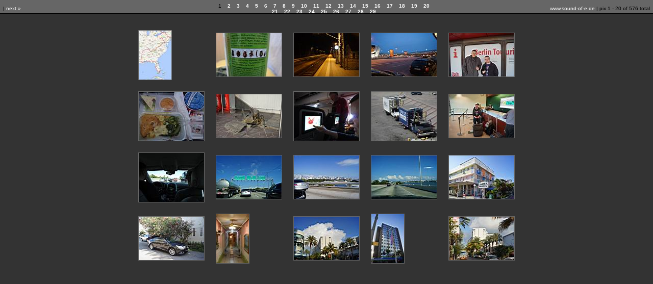

--- FILE ---
content_type: text/html
request_url: https://www.sound-of-e.de/privat/usa2014a/?image=20140321054820DSC00309
body_size: -72
content:
<html>
<meta http-equiv="refresh" content="0; URL=folderblog.php?menu=1">
</html>


--- FILE ---
content_type: text/html; charset=UTF-8
request_url: https://www.sound-of-e.de/privat/usa2014a/folderblog.php?menu=1
body_size: 800
content:
<!DOCTYPE html PUBLIC "-//W3C//DTD XHTML 1.0 Transitional//EN"
 "http://www.w3.org/TR/xhtml1/DTD/xhtml1-transitional.dtd">
<html xmlns="http://www.w3.org/1999/xhtml" lang="en" xml:lang="en">
<head>
<meta http-equiv="Content-Type"
 content="text/html; charset=utf-8" />
<title>USA o3.2o14 (South Florida - Miami, Miami Beach, Fort Lauderdale, Key West, Everglades)</title>
<link rel="stylesheet" type="text/css" media="screen" href="bar.css" />
</head>
<body>
<div id="bar">
<table width="100%" cellpadding="0" cellspacing="0"><tr><td width="33%">| <a href="?menu=2">next &raquo;</a></td><td align="center" width="33%"> &nbsp;1 &nbsp; &nbsp;<b><a href="?menu=2">2</a></b> &nbsp; &nbsp;<b><a href="?menu=3">3</a></b> &nbsp; &nbsp;<b><a href="?menu=4">4</a></b> &nbsp; &nbsp;<b><a href="?menu=5">5</a></b> &nbsp; &nbsp;<b><a href="?menu=6">6</a></b> &nbsp; &nbsp;<b><a href="?menu=7">7</a></b> &nbsp; &nbsp;<b><a href="?menu=8">8</a></b> &nbsp; &nbsp;<b><a href="?menu=9">9</a></b> &nbsp; &nbsp;<b><a href="?menu=10">10</a></b> &nbsp; &nbsp;<b><a href="?menu=11">11</a></b> &nbsp; &nbsp;<b><a href="?menu=12">12</a></b> &nbsp; &nbsp;<b><a href="?menu=13">13</a></b> &nbsp; &nbsp;<b><a href="?menu=14">14</a></b> &nbsp; &nbsp;<b><a href="?menu=15">15</a></b> &nbsp; &nbsp;<b><a href="?menu=16">16</a></b> &nbsp; &nbsp;<b><a href="?menu=17">17</a></b> &nbsp; &nbsp;<b><a href="?menu=18">18</a></b> &nbsp; &nbsp;<b><a href="?menu=19">19</a></b> &nbsp; &nbsp;<b><a href="?menu=20">20</a></b> &nbsp; &nbsp;<b><a href="?menu=21">21</a></b> &nbsp; &nbsp;<b><a href="?menu=22">22</a></b> &nbsp; &nbsp;<b><a href="?menu=23">23</a></b> &nbsp; &nbsp;<b><a href="?menu=24">24</a></b> &nbsp; &nbsp;<b><a href="?menu=25">25</a></b> &nbsp; &nbsp;<b><a href="?menu=26">26</a></b> &nbsp; &nbsp;<b><a href="?menu=27">27</a></b> &nbsp; &nbsp;<b><a href="?menu=28">28</a></b> &nbsp; &nbsp;<b><a href="?menu=29">29</a></b> &nbsp;</td><td align="right"><a href="http://www.sound-of-e.de">www.sound-of-e.de</a>  | pix 1 - 20 of 576 total</td></tr></table></div><!--393a64--><!--/393a64-->

<div id="main">
<table align="center" width="600" cellpadding="10"><tr><td><a href="?image=001"><img src="thumbs/001.JPG" alt="" width="64" height="96" /></a></td><td><a href="?image=20140320225022IMG_2958"><img src="thumbs/20140320225022IMG_2958.JPG" alt="" width="128" height="85" /></a></td><td><a href="?image=20140321034948DSC00308"><img src="thumbs/20140321034948DSC00308.JPG" alt="" width="128" height="85" /></a></td><td><a href="?image=20140321054820DSC00309"><img src="thumbs/20140321054820DSC00309.JPG" alt="" width="128" height="85" /></a></td><td><a href="?image=20140321064726DSC00311"><img src="thumbs/20140321064726DSC00311.JPG" alt="" width="128" height="85" /></a></td></tr><tr><td><a href="?image=20140321070651IMG_2962"><img src="thumbs/20140321070651IMG_2962.JPG" alt="" width="128" height="96" /></a></td><td><a href="?image=20140321074152DSC00312"><img src="thumbs/20140321074152DSC00312.JPG" alt="" width="128" height="85" /></a></td><td><a href="?image=20140321091211IMG_2963"><img src="thumbs/20140321091211IMG_2963.JPG" alt="" width="128" height="96" /></a></td><td><a href="?image=20140321151327IMG_2966"><img src="thumbs/20140321151327IMG_2966.JPG" alt="" width="128" height="96" /></a></td><td><a href="?image=20140321160550DSC00313"><img src="thumbs/20140321160550DSC00313.JPG" alt="" width="128" height="85" /></a></td></tr><tr><td><a href="?image=20140321165247IMG_2968"><img src="thumbs/20140321165247IMG_2968.JPG" alt="" width="128" height="96" /></a></td><td><a href="?image=20140321170019DSC00320"><img src="thumbs/20140321170019DSC00320.JPG" alt="" width="128" height="85" /></a></td><td><a href="?image=20140321170202DSC00322"><img src="thumbs/20140321170202DSC00322.JPG" alt="" width="128" height="85" /></a></td><td><a href="?image=20140321171114DSC00326"><img src="thumbs/20140321171114DSC00326.JPG" alt="" width="128" height="85" /></a></td><td><a href="?image=20140321172327DSC00327"><img src="thumbs/20140321172327DSC00327.JPG" alt="" width="128" height="85" /></a></td></tr><tr><td><a href="?image=20140321172427DSC00329"><img src="thumbs/20140321172427DSC00329.JPG" alt="" width="128" height="85" /></a></td><td><a href="?image=20140321182531DSC00333"><img src="thumbs/20140321182531DSC00333.JPG" alt="" width="64" height="96" /></a></td><td><a href="?image=20140321182940DSC00336"><img src="thumbs/20140321182940DSC00336.JPG" alt="" width="128" height="85" /></a></td><td><a href="?image=20140321183246DSC00337"><img src="thumbs/20140321183246DSC00337.JPG" alt="" width="64" height="96" /></a></td><td><a href="?image=20140321183303DSC00338"><img src="thumbs/20140321183303DSC00338.JPG" alt="" width="128" height="85" /></a></td></tr></table>
</div>
</body>
</html>


--- FILE ---
content_type: text/css
request_url: https://www.sound-of-e.de/privat/usa2014a/bar.css
body_size: 160
content:
body,input,textarea {
  color: #aaa;
  background: #333;
	font-family: verdana, sans-serif;
  font-size: 10px;
	margin: 0px 0px 3px 0px;
}
b { color: #999; }
input,textarea {
 border: 1px solid #000;
 margin-bottom: 3px;
 background: #999;
 color: #000;
}
form { padding: 0px;
margin:0px; }
img {border: 1px solid #666;
 margin: 0px; }
#bar {
 font-size: 10px;
 padding: 6px 6px 0px 6px;
 height: 20px;
 background: #666;
 color: #000;
 border-bottom: 1px solid #000;
}
#main { margin: 20px 20px 0px 20px; }
h1 { font-size: 11px;
 font-weight: bold;
 color: #fff;
 margin: 0px;
 display: inline;
}
ul { margin: 0px; }
a:link,a:visited	{color: #ddd; text-decoration: underline; }
a:link:hover,a:visited:hover {color: #ddd; text-decoration: none; }
#bar a:link,#bar a:visited { color: #fff; text-decoration: none; }
#bar a:link:hover,#bar a:visited:hover { color: #333; text-decoration: none; } 
.small { text-align: right;}
.by { margin-left: 20px;
 color: #888;}